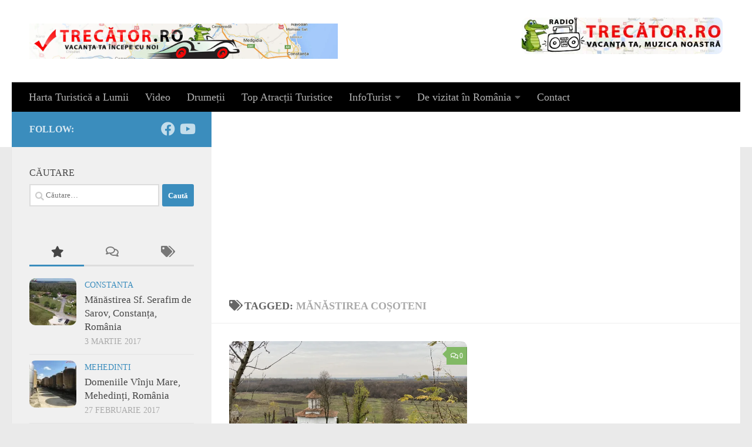

--- FILE ---
content_type: text/html; charset=UTF-8
request_url: https://photos.trecator.ro/tag/manastirea-cosoteni/
body_size: 15925
content:
<!DOCTYPE html>
<html class="no-js" lang="ro-RO">
<head>
  <meta charset="UTF-8">
  <meta name="viewport" content="width=device-width, initial-scale=1.0">
  <link rel="profile" href="https://gmpg.org/xfn/11" />
  <link rel="pingback" href="https://photos.trecator.ro/xmlrpc.php">

  <title>Mănăstirea Coșoteni &#8211; Imagini cu Obiective Turistice</title>
<meta name='robots' content='max-image-preview:large' />
	<style>img:is([sizes="auto" i], [sizes^="auto," i]) { contain-intrinsic-size: 3000px 1500px }</style>
	<script>document.documentElement.className = document.documentElement.className.replace("no-js","js");</script>
<link rel='dns-prefetch' href='//www.googletagmanager.com' />
<link rel='dns-prefetch' href='//stats.wp.com' />
<link rel='dns-prefetch' href='//jetpack.wordpress.com' />
<link rel='dns-prefetch' href='//s0.wp.com' />
<link rel='dns-prefetch' href='//public-api.wordpress.com' />
<link rel='dns-prefetch' href='//0.gravatar.com' />
<link rel='dns-prefetch' href='//1.gravatar.com' />
<link rel='dns-prefetch' href='//2.gravatar.com' />
<link rel='dns-prefetch' href='//pagead2.googlesyndication.com' />
<link rel='preconnect' href='//i0.wp.com' />
<link rel='preconnect' href='//c0.wp.com' />
<link rel="alternate" type="application/rss+xml" title="Imagini cu Obiective Turistice &raquo; Flux" href="https://photos.trecator.ro/feed/" />
<link rel="alternate" type="application/rss+xml" title="Imagini cu Obiective Turistice &raquo; Flux comentarii" href="https://photos.trecator.ro/comments/feed/" />
<link rel="alternate" type="application/rss+xml" title="Imagini cu Obiective Turistice &raquo; Flux etichetă Mănăstirea Coșoteni" href="https://photos.trecator.ro/tag/manastirea-cosoteni/feed/" />
<script>
window._wpemojiSettings = {"baseUrl":"https:\/\/s.w.org\/images\/core\/emoji\/16.0.1\/72x72\/","ext":".png","svgUrl":"https:\/\/s.w.org\/images\/core\/emoji\/16.0.1\/svg\/","svgExt":".svg","source":{"concatemoji":"https:\/\/photos.trecator.ro\/wp-includes\/js\/wp-emoji-release.min.js?ver=6.8.3"}};
/*! This file is auto-generated */
!function(s,n){var o,i,e;function c(e){try{var t={supportTests:e,timestamp:(new Date).valueOf()};sessionStorage.setItem(o,JSON.stringify(t))}catch(e){}}function p(e,t,n){e.clearRect(0,0,e.canvas.width,e.canvas.height),e.fillText(t,0,0);var t=new Uint32Array(e.getImageData(0,0,e.canvas.width,e.canvas.height).data),a=(e.clearRect(0,0,e.canvas.width,e.canvas.height),e.fillText(n,0,0),new Uint32Array(e.getImageData(0,0,e.canvas.width,e.canvas.height).data));return t.every(function(e,t){return e===a[t]})}function u(e,t){e.clearRect(0,0,e.canvas.width,e.canvas.height),e.fillText(t,0,0);for(var n=e.getImageData(16,16,1,1),a=0;a<n.data.length;a++)if(0!==n.data[a])return!1;return!0}function f(e,t,n,a){switch(t){case"flag":return n(e,"\ud83c\udff3\ufe0f\u200d\u26a7\ufe0f","\ud83c\udff3\ufe0f\u200b\u26a7\ufe0f")?!1:!n(e,"\ud83c\udde8\ud83c\uddf6","\ud83c\udde8\u200b\ud83c\uddf6")&&!n(e,"\ud83c\udff4\udb40\udc67\udb40\udc62\udb40\udc65\udb40\udc6e\udb40\udc67\udb40\udc7f","\ud83c\udff4\u200b\udb40\udc67\u200b\udb40\udc62\u200b\udb40\udc65\u200b\udb40\udc6e\u200b\udb40\udc67\u200b\udb40\udc7f");case"emoji":return!a(e,"\ud83e\udedf")}return!1}function g(e,t,n,a){var r="undefined"!=typeof WorkerGlobalScope&&self instanceof WorkerGlobalScope?new OffscreenCanvas(300,150):s.createElement("canvas"),o=r.getContext("2d",{willReadFrequently:!0}),i=(o.textBaseline="top",o.font="600 32px Arial",{});return e.forEach(function(e){i[e]=t(o,e,n,a)}),i}function t(e){var t=s.createElement("script");t.src=e,t.defer=!0,s.head.appendChild(t)}"undefined"!=typeof Promise&&(o="wpEmojiSettingsSupports",i=["flag","emoji"],n.supports={everything:!0,everythingExceptFlag:!0},e=new Promise(function(e){s.addEventListener("DOMContentLoaded",e,{once:!0})}),new Promise(function(t){var n=function(){try{var e=JSON.parse(sessionStorage.getItem(o));if("object"==typeof e&&"number"==typeof e.timestamp&&(new Date).valueOf()<e.timestamp+604800&&"object"==typeof e.supportTests)return e.supportTests}catch(e){}return null}();if(!n){if("undefined"!=typeof Worker&&"undefined"!=typeof OffscreenCanvas&&"undefined"!=typeof URL&&URL.createObjectURL&&"undefined"!=typeof Blob)try{var e="postMessage("+g.toString()+"("+[JSON.stringify(i),f.toString(),p.toString(),u.toString()].join(",")+"));",a=new Blob([e],{type:"text/javascript"}),r=new Worker(URL.createObjectURL(a),{name:"wpTestEmojiSupports"});return void(r.onmessage=function(e){c(n=e.data),r.terminate(),t(n)})}catch(e){}c(n=g(i,f,p,u))}t(n)}).then(function(e){for(var t in e)n.supports[t]=e[t],n.supports.everything=n.supports.everything&&n.supports[t],"flag"!==t&&(n.supports.everythingExceptFlag=n.supports.everythingExceptFlag&&n.supports[t]);n.supports.everythingExceptFlag=n.supports.everythingExceptFlag&&!n.supports.flag,n.DOMReady=!1,n.readyCallback=function(){n.DOMReady=!0}}).then(function(){return e}).then(function(){var e;n.supports.everything||(n.readyCallback(),(e=n.source||{}).concatemoji?t(e.concatemoji):e.wpemoji&&e.twemoji&&(t(e.twemoji),t(e.wpemoji)))}))}((window,document),window._wpemojiSettings);
</script>
<style id='wp-emoji-styles-inline-css'>

	img.wp-smiley, img.emoji {
		display: inline !important;
		border: none !important;
		box-shadow: none !important;
		height: 1em !important;
		width: 1em !important;
		margin: 0 0.07em !important;
		vertical-align: -0.1em !important;
		background: none !important;
		padding: 0 !important;
	}
</style>
<link rel='stylesheet' id='wp-block-library-css' href='https://c0.wp.com/c/6.8.3/wp-includes/css/dist/block-library/style.min.css' media='all' />
<style id='classic-theme-styles-inline-css'>
/*! This file is auto-generated */
.wp-block-button__link{color:#fff;background-color:#32373c;border-radius:9999px;box-shadow:none;text-decoration:none;padding:calc(.667em + 2px) calc(1.333em + 2px);font-size:1.125em}.wp-block-file__button{background:#32373c;color:#fff;text-decoration:none}
</style>
<link rel='stylesheet' id='mediaelement-css' href='https://c0.wp.com/c/6.8.3/wp-includes/js/mediaelement/mediaelementplayer-legacy.min.css' media='all' />
<link rel='stylesheet' id='wp-mediaelement-css' href='https://c0.wp.com/c/6.8.3/wp-includes/js/mediaelement/wp-mediaelement.min.css' media='all' />
<style id='jetpack-sharing-buttons-style-inline-css'>
.jetpack-sharing-buttons__services-list{display:flex;flex-direction:row;flex-wrap:wrap;gap:0;list-style-type:none;margin:5px;padding:0}.jetpack-sharing-buttons__services-list.has-small-icon-size{font-size:12px}.jetpack-sharing-buttons__services-list.has-normal-icon-size{font-size:16px}.jetpack-sharing-buttons__services-list.has-large-icon-size{font-size:24px}.jetpack-sharing-buttons__services-list.has-huge-icon-size{font-size:36px}@media print{.jetpack-sharing-buttons__services-list{display:none!important}}.editor-styles-wrapper .wp-block-jetpack-sharing-buttons{gap:0;padding-inline-start:0}ul.jetpack-sharing-buttons__services-list.has-background{padding:1.25em 2.375em}
</style>
<style id='global-styles-inline-css'>
:root{--wp--preset--aspect-ratio--square: 1;--wp--preset--aspect-ratio--4-3: 4/3;--wp--preset--aspect-ratio--3-4: 3/4;--wp--preset--aspect-ratio--3-2: 3/2;--wp--preset--aspect-ratio--2-3: 2/3;--wp--preset--aspect-ratio--16-9: 16/9;--wp--preset--aspect-ratio--9-16: 9/16;--wp--preset--color--black: #000000;--wp--preset--color--cyan-bluish-gray: #abb8c3;--wp--preset--color--white: #ffffff;--wp--preset--color--pale-pink: #f78da7;--wp--preset--color--vivid-red: #cf2e2e;--wp--preset--color--luminous-vivid-orange: #ff6900;--wp--preset--color--luminous-vivid-amber: #fcb900;--wp--preset--color--light-green-cyan: #7bdcb5;--wp--preset--color--vivid-green-cyan: #00d084;--wp--preset--color--pale-cyan-blue: #8ed1fc;--wp--preset--color--vivid-cyan-blue: #0693e3;--wp--preset--color--vivid-purple: #9b51e0;--wp--preset--gradient--vivid-cyan-blue-to-vivid-purple: linear-gradient(135deg,rgba(6,147,227,1) 0%,rgb(155,81,224) 100%);--wp--preset--gradient--light-green-cyan-to-vivid-green-cyan: linear-gradient(135deg,rgb(122,220,180) 0%,rgb(0,208,130) 100%);--wp--preset--gradient--luminous-vivid-amber-to-luminous-vivid-orange: linear-gradient(135deg,rgba(252,185,0,1) 0%,rgba(255,105,0,1) 100%);--wp--preset--gradient--luminous-vivid-orange-to-vivid-red: linear-gradient(135deg,rgba(255,105,0,1) 0%,rgb(207,46,46) 100%);--wp--preset--gradient--very-light-gray-to-cyan-bluish-gray: linear-gradient(135deg,rgb(238,238,238) 0%,rgb(169,184,195) 100%);--wp--preset--gradient--cool-to-warm-spectrum: linear-gradient(135deg,rgb(74,234,220) 0%,rgb(151,120,209) 20%,rgb(207,42,186) 40%,rgb(238,44,130) 60%,rgb(251,105,98) 80%,rgb(254,248,76) 100%);--wp--preset--gradient--blush-light-purple: linear-gradient(135deg,rgb(255,206,236) 0%,rgb(152,150,240) 100%);--wp--preset--gradient--blush-bordeaux: linear-gradient(135deg,rgb(254,205,165) 0%,rgb(254,45,45) 50%,rgb(107,0,62) 100%);--wp--preset--gradient--luminous-dusk: linear-gradient(135deg,rgb(255,203,112) 0%,rgb(199,81,192) 50%,rgb(65,88,208) 100%);--wp--preset--gradient--pale-ocean: linear-gradient(135deg,rgb(255,245,203) 0%,rgb(182,227,212) 50%,rgb(51,167,181) 100%);--wp--preset--gradient--electric-grass: linear-gradient(135deg,rgb(202,248,128) 0%,rgb(113,206,126) 100%);--wp--preset--gradient--midnight: linear-gradient(135deg,rgb(2,3,129) 0%,rgb(40,116,252) 100%);--wp--preset--font-size--small: 13px;--wp--preset--font-size--medium: 20px;--wp--preset--font-size--large: 36px;--wp--preset--font-size--x-large: 42px;--wp--preset--spacing--20: 0.44rem;--wp--preset--spacing--30: 0.67rem;--wp--preset--spacing--40: 1rem;--wp--preset--spacing--50: 1.5rem;--wp--preset--spacing--60: 2.25rem;--wp--preset--spacing--70: 3.38rem;--wp--preset--spacing--80: 5.06rem;--wp--preset--shadow--natural: 6px 6px 9px rgba(0, 0, 0, 0.2);--wp--preset--shadow--deep: 12px 12px 50px rgba(0, 0, 0, 0.4);--wp--preset--shadow--sharp: 6px 6px 0px rgba(0, 0, 0, 0.2);--wp--preset--shadow--outlined: 6px 6px 0px -3px rgba(255, 255, 255, 1), 6px 6px rgba(0, 0, 0, 1);--wp--preset--shadow--crisp: 6px 6px 0px rgba(0, 0, 0, 1);}:where(.is-layout-flex){gap: 0.5em;}:where(.is-layout-grid){gap: 0.5em;}body .is-layout-flex{display: flex;}.is-layout-flex{flex-wrap: wrap;align-items: center;}.is-layout-flex > :is(*, div){margin: 0;}body .is-layout-grid{display: grid;}.is-layout-grid > :is(*, div){margin: 0;}:where(.wp-block-columns.is-layout-flex){gap: 2em;}:where(.wp-block-columns.is-layout-grid){gap: 2em;}:where(.wp-block-post-template.is-layout-flex){gap: 1.25em;}:where(.wp-block-post-template.is-layout-grid){gap: 1.25em;}.has-black-color{color: var(--wp--preset--color--black) !important;}.has-cyan-bluish-gray-color{color: var(--wp--preset--color--cyan-bluish-gray) !important;}.has-white-color{color: var(--wp--preset--color--white) !important;}.has-pale-pink-color{color: var(--wp--preset--color--pale-pink) !important;}.has-vivid-red-color{color: var(--wp--preset--color--vivid-red) !important;}.has-luminous-vivid-orange-color{color: var(--wp--preset--color--luminous-vivid-orange) !important;}.has-luminous-vivid-amber-color{color: var(--wp--preset--color--luminous-vivid-amber) !important;}.has-light-green-cyan-color{color: var(--wp--preset--color--light-green-cyan) !important;}.has-vivid-green-cyan-color{color: var(--wp--preset--color--vivid-green-cyan) !important;}.has-pale-cyan-blue-color{color: var(--wp--preset--color--pale-cyan-blue) !important;}.has-vivid-cyan-blue-color{color: var(--wp--preset--color--vivid-cyan-blue) !important;}.has-vivid-purple-color{color: var(--wp--preset--color--vivid-purple) !important;}.has-black-background-color{background-color: var(--wp--preset--color--black) !important;}.has-cyan-bluish-gray-background-color{background-color: var(--wp--preset--color--cyan-bluish-gray) !important;}.has-white-background-color{background-color: var(--wp--preset--color--white) !important;}.has-pale-pink-background-color{background-color: var(--wp--preset--color--pale-pink) !important;}.has-vivid-red-background-color{background-color: var(--wp--preset--color--vivid-red) !important;}.has-luminous-vivid-orange-background-color{background-color: var(--wp--preset--color--luminous-vivid-orange) !important;}.has-luminous-vivid-amber-background-color{background-color: var(--wp--preset--color--luminous-vivid-amber) !important;}.has-light-green-cyan-background-color{background-color: var(--wp--preset--color--light-green-cyan) !important;}.has-vivid-green-cyan-background-color{background-color: var(--wp--preset--color--vivid-green-cyan) !important;}.has-pale-cyan-blue-background-color{background-color: var(--wp--preset--color--pale-cyan-blue) !important;}.has-vivid-cyan-blue-background-color{background-color: var(--wp--preset--color--vivid-cyan-blue) !important;}.has-vivid-purple-background-color{background-color: var(--wp--preset--color--vivid-purple) !important;}.has-black-border-color{border-color: var(--wp--preset--color--black) !important;}.has-cyan-bluish-gray-border-color{border-color: var(--wp--preset--color--cyan-bluish-gray) !important;}.has-white-border-color{border-color: var(--wp--preset--color--white) !important;}.has-pale-pink-border-color{border-color: var(--wp--preset--color--pale-pink) !important;}.has-vivid-red-border-color{border-color: var(--wp--preset--color--vivid-red) !important;}.has-luminous-vivid-orange-border-color{border-color: var(--wp--preset--color--luminous-vivid-orange) !important;}.has-luminous-vivid-amber-border-color{border-color: var(--wp--preset--color--luminous-vivid-amber) !important;}.has-light-green-cyan-border-color{border-color: var(--wp--preset--color--light-green-cyan) !important;}.has-vivid-green-cyan-border-color{border-color: var(--wp--preset--color--vivid-green-cyan) !important;}.has-pale-cyan-blue-border-color{border-color: var(--wp--preset--color--pale-cyan-blue) !important;}.has-vivid-cyan-blue-border-color{border-color: var(--wp--preset--color--vivid-cyan-blue) !important;}.has-vivid-purple-border-color{border-color: var(--wp--preset--color--vivid-purple) !important;}.has-vivid-cyan-blue-to-vivid-purple-gradient-background{background: var(--wp--preset--gradient--vivid-cyan-blue-to-vivid-purple) !important;}.has-light-green-cyan-to-vivid-green-cyan-gradient-background{background: var(--wp--preset--gradient--light-green-cyan-to-vivid-green-cyan) !important;}.has-luminous-vivid-amber-to-luminous-vivid-orange-gradient-background{background: var(--wp--preset--gradient--luminous-vivid-amber-to-luminous-vivid-orange) !important;}.has-luminous-vivid-orange-to-vivid-red-gradient-background{background: var(--wp--preset--gradient--luminous-vivid-orange-to-vivid-red) !important;}.has-very-light-gray-to-cyan-bluish-gray-gradient-background{background: var(--wp--preset--gradient--very-light-gray-to-cyan-bluish-gray) !important;}.has-cool-to-warm-spectrum-gradient-background{background: var(--wp--preset--gradient--cool-to-warm-spectrum) !important;}.has-blush-light-purple-gradient-background{background: var(--wp--preset--gradient--blush-light-purple) !important;}.has-blush-bordeaux-gradient-background{background: var(--wp--preset--gradient--blush-bordeaux) !important;}.has-luminous-dusk-gradient-background{background: var(--wp--preset--gradient--luminous-dusk) !important;}.has-pale-ocean-gradient-background{background: var(--wp--preset--gradient--pale-ocean) !important;}.has-electric-grass-gradient-background{background: var(--wp--preset--gradient--electric-grass) !important;}.has-midnight-gradient-background{background: var(--wp--preset--gradient--midnight) !important;}.has-small-font-size{font-size: var(--wp--preset--font-size--small) !important;}.has-medium-font-size{font-size: var(--wp--preset--font-size--medium) !important;}.has-large-font-size{font-size: var(--wp--preset--font-size--large) !important;}.has-x-large-font-size{font-size: var(--wp--preset--font-size--x-large) !important;}
:where(.wp-block-post-template.is-layout-flex){gap: 1.25em;}:where(.wp-block-post-template.is-layout-grid){gap: 1.25em;}
:where(.wp-block-columns.is-layout-flex){gap: 2em;}:where(.wp-block-columns.is-layout-grid){gap: 2em;}
:root :where(.wp-block-pullquote){font-size: 1.5em;line-height: 1.6;}
</style>
<link rel='stylesheet' id='wpsso-frontend-css' href='https://photos.trecator.ro/wp-content/plugins/SEO%20worpress/assets/css/frontend.css?ver=1.0.0' media='all' />
<link rel='stylesheet' id='hueman-main-style-css' href='https://photos.trecator.ro/wp-content/themes/hueman/assets/front/css/main.min.css?ver=3.7.27' media='all' />
<style id='hueman-main-style-inline-css'>
body { font-family:Georgia, serif;font-size:1.13rem }@media only screen and (min-width: 720px) {
        .nav > li { font-size:1.13rem; }
      }::selection { background-color: #3b8dbd; }
::-moz-selection { background-color: #3b8dbd; }a,a>span.hu-external::after,.themeform label .required,#flexslider-featured .flex-direction-nav .flex-next:hover,#flexslider-featured .flex-direction-nav .flex-prev:hover,.post-hover:hover .post-title a,.post-title a:hover,.sidebar.s1 .post-nav li a:hover i,.content .post-nav li a:hover i,.post-related a:hover,.sidebar.s1 .widget_rss ul li a,#footer .widget_rss ul li a,.sidebar.s1 .widget_calendar a,#footer .widget_calendar a,.sidebar.s1 .alx-tab .tab-item-category a,.sidebar.s1 .alx-posts .post-item-category a,.sidebar.s1 .alx-tab li:hover .tab-item-title a,.sidebar.s1 .alx-tab li:hover .tab-item-comment a,.sidebar.s1 .alx-posts li:hover .post-item-title a,#footer .alx-tab .tab-item-category a,#footer .alx-posts .post-item-category a,#footer .alx-tab li:hover .tab-item-title a,#footer .alx-tab li:hover .tab-item-comment a,#footer .alx-posts li:hover .post-item-title a,.comment-tabs li.active a,.comment-awaiting-moderation,.child-menu a:hover,.child-menu .current_page_item > a,.wp-pagenavi a{ color: #3b8dbd; }input[type="submit"],.themeform button[type="submit"],.sidebar.s1 .sidebar-top,.sidebar.s1 .sidebar-toggle,#flexslider-featured .flex-control-nav li a.flex-active,.post-tags a:hover,.sidebar.s1 .widget_calendar caption,#footer .widget_calendar caption,.author-bio .bio-avatar:after,.commentlist li.bypostauthor > .comment-body:after,.commentlist li.comment-author-admin > .comment-body:after{ background-color: #3b8dbd; }.post-format .format-container { border-color: #3b8dbd; }.sidebar.s1 .alx-tabs-nav li.active a,#footer .alx-tabs-nav li.active a,.comment-tabs li.active a,.wp-pagenavi a:hover,.wp-pagenavi a:active,.wp-pagenavi span.current{ border-bottom-color: #3b8dbd!important; }.sidebar.s2 .post-nav li a:hover i,
.sidebar.s2 .widget_rss ul li a,
.sidebar.s2 .widget_calendar a,
.sidebar.s2 .alx-tab .tab-item-category a,
.sidebar.s2 .alx-posts .post-item-category a,
.sidebar.s2 .alx-tab li:hover .tab-item-title a,
.sidebar.s2 .alx-tab li:hover .tab-item-comment a,
.sidebar.s2 .alx-posts li:hover .post-item-title a { color: #82b965; }
.sidebar.s2 .sidebar-top,.sidebar.s2 .sidebar-toggle,.post-comments,.jp-play-bar,.jp-volume-bar-value,.sidebar.s2 .widget_calendar caption{ background-color: #82b965; }.sidebar.s2 .alx-tabs-nav li.active a { border-bottom-color: #82b965; }
.post-comments::before { border-right-color: #82b965; }
      .search-expand,
              #nav-topbar.nav-container { background-color: #26272b}@media only screen and (min-width: 720px) {
                #nav-topbar .nav ul { background-color: #26272b; }
              }.is-scrolled #header .nav-container.desktop-sticky,
              .is-scrolled #header .search-expand { background-color: #26272b; background-color: rgba(38,39,43,0.90) }.is-scrolled .topbar-transparent #nav-topbar.desktop-sticky .nav ul { background-color: #26272b; background-color: rgba(38,39,43,0.95) }#header { background-color: #ffffff; }
@media only screen and (min-width: 720px) {
  #nav-header .nav ul { background-color: #ffffff; }
}
        #header #nav-mobile { background-color: #000000; }.is-scrolled #header #nav-mobile { background-color: #000000; background-color: rgba(0,0,0,0.90) }#nav-header.nav-container, #main-header-search .search-expand { background-color: #000000; }
@media only screen and (min-width: 720px) {
  #nav-header .nav ul { background-color: #000000; }
}
        img { -webkit-border-radius: 10px; border-radius: 10px; }body { background-color: #eaeaea; }
</style>
<link rel='stylesheet' id='hueman-font-awesome-css' href='https://photos.trecator.ro/wp-content/themes/hueman/assets/front/css/font-awesome.min.css?ver=3.7.27' media='all' />
<script src="https://c0.wp.com/c/6.8.3/wp-includes/js/jquery/jquery.min.js" id="jquery-core-js"></script>
<script src="https://c0.wp.com/c/6.8.3/wp-includes/js/jquery/jquery-migrate.min.js" id="jquery-migrate-js"></script>

<!-- Google tag (gtag.js) snippet added by Site Kit -->
<!-- Google Analytics snippet added by Site Kit -->
<script src="https://www.googletagmanager.com/gtag/js?id=GT-NNZWTJ8" id="google_gtagjs-js" async></script>
<script id="google_gtagjs-js-after">
window.dataLayer = window.dataLayer || [];function gtag(){dataLayer.push(arguments);}
gtag("set","linker",{"domains":["photos.trecator.ro"]});
gtag("js", new Date());
gtag("set", "developer_id.dZTNiMT", true);
gtag("config", "GT-NNZWTJ8");
</script>
<link rel="https://api.w.org/" href="https://photos.trecator.ro/wp-json/" /><link rel="alternate" title="JSON" type="application/json" href="https://photos.trecator.ro/wp-json/wp/v2/tags/5752" /><link rel="EditURI" type="application/rsd+xml" title="RSD" href="https://photos.trecator.ro/xmlrpc.php?rsd" />
<meta name="generator" content="WordPress 6.8.3" />
<meta name="generator" content="Site Kit by Google 1.166.0" />	<style>img#wpstats{display:none}</style>
		<title>Mănăstirea Coșoteni - Imagini cu Obiective Turistice</title>
<meta name="description" content="Aici găsești o colecție impresionantă de fotografii din diverse colțuri ale României și din lume, surprinse în drumeții, city break-uri sau vacanțe de neuitat." />
<link rel="canonical" href="https://photos.trecator.ro/tag/manastirea-cosoteni/" />
<meta name="robots" content="index,follow" />
<meta property="og:title" content="Mănăstirea Coșoteni - Imagini cu Obiective Turistice" />
<meta property="og:description" content="Aici găsești o colecție impresionantă de fotografii din diverse colțuri ale României și din lume, surprinse în drumeții, city break-uri sau vacanțe de neuitat." />
<meta property="og:type" content="website" />
<meta property="og:url" content="https://photos.trecator.ro/tag/manastirea-cosoteni/" />
<meta property="og:image" content="https://photos.trecator.ro/wp-content/uploads/2025/04/trecator-wallpapers.jpg" />
<meta property="og:image:width" content="960" />
<meta property="og:image:height" content="678" />
<meta property="og:site_name" content="Imagini cu Obiective Turistice" />
<meta name="twitter:card" content="summary_large_image" />
<meta name="twitter:title" content="Mănăstirea Coșoteni - Imagini cu Obiective Turistice" />
<meta name="twitter:description" content="Aici găsești o colecție impresionantă de fotografii din diverse colțuri ale României și din lume, surprinse în drumeții, city break-uri sau vacanțe de neuitat." />
<meta name="twitter:image" content="https://photos.trecator.ro/wp-content/uploads/2025/04/trecator-wallpapers.jpg" />
    <link rel="preload" as="font" type="font/woff2" href="https://photos.trecator.ro/wp-content/themes/hueman/assets/front/webfonts/fa-brands-400.woff2?v=5.15.2" crossorigin="anonymous"/>
    <link rel="preload" as="font" type="font/woff2" href="https://photos.trecator.ro/wp-content/themes/hueman/assets/front/webfonts/fa-regular-400.woff2?v=5.15.2" crossorigin="anonymous"/>
    <link rel="preload" as="font" type="font/woff2" href="https://photos.trecator.ro/wp-content/themes/hueman/assets/front/webfonts/fa-solid-900.woff2?v=5.15.2" crossorigin="anonymous"/>
  <!--[if lt IE 9]>
<script src="https://photos.trecator.ro/wp-content/themes/hueman/assets/front/js/ie/html5shiv-printshiv.min.js"></script>
<script src="https://photos.trecator.ro/wp-content/themes/hueman/assets/front/js/ie/selectivizr.js"></script>
<![endif]-->
<meta name="google-site-verification" content="-PdDXvsAoxt3awChRh8HI7WMGd3qpw5g-Zpo87kyCqo">
<!-- Google AdSense meta tags added by Site Kit -->
<meta name="google-adsense-platform-account" content="ca-host-pub-2644536267352236">
<meta name="google-adsense-platform-domain" content="sitekit.withgoogle.com">
<!-- End Google AdSense meta tags added by Site Kit -->

<!-- Google AdSense snippet added by Site Kit -->
<script async src="https://pagead2.googlesyndication.com/pagead/js/adsbygoogle.js?client=ca-pub-2919969912971564&amp;host=ca-host-pub-2644536267352236" crossorigin="anonymous"></script>

<!-- End Google AdSense snippet added by Site Kit -->

<!-- Jetpack Open Graph Tags -->
<meta property="og:type" content="website" />
<meta property="og:title" content="Mănăstirea Coșoteni &#8211; Imagini cu Obiective Turistice" />
<meta property="og:url" content="https://photos.trecator.ro/tag/manastirea-cosoteni/" />
<meta property="og:site_name" content="Imagini cu Obiective Turistice" />
<meta property="og:image" content="https://s0.wp.com/i/blank.jpg" />
<meta property="og:image:width" content="200" />
<meta property="og:image:height" content="200" />
<meta property="og:image:alt" content="" />
<meta property="og:locale" content="ro_RO" />

<!-- End Jetpack Open Graph Tags -->
</head>

<body class="archive tag tag-manastirea-cosoteni tag-5752 wp-custom-logo wp-embed-responsive wp-theme-hueman col-2cr full-width mobile-sidebar-hide header-desktop-sticky header-mobile-sticky hueman-3-7-27 chrome">
<div id="wrapper">
  <a class="screen-reader-text skip-link" href="#content">Skip to content</a>
  
  <header id="header" class="specific-mobile-menu-on one-mobile-menu mobile_menu header-ads-desktop  topbar-transparent no-header-img">
        <nav class="nav-container group mobile-menu mobile-sticky " id="nav-mobile" data-menu-id="header-1">
  <div class="mobile-title-logo-in-header"><p class="site-title">                  <a class="custom-logo-link" href="https://photos.trecator.ro/" rel="home" title="Imagini cu Obiective Turistice | Home page"><img src="https://i0.wp.com/photos.trecator.ro/wp-content/uploads/2017/02/trecator.jpg?fit=1400%2C160&#038;ssl=1" alt="Imagini cu Obiective Turistice" width="1400" height="160"/></a>                </p></div>
        
                    <!-- <div class="ham__navbar-toggler collapsed" aria-expanded="false">
          <div class="ham__navbar-span-wrapper">
            <span class="ham-toggler-menu__span"></span>
          </div>
        </div> -->
        <button class="ham__navbar-toggler-two collapsed" title="Menu" aria-expanded="false">
          <span class="ham__navbar-span-wrapper">
            <span class="line line-1"></span>
            <span class="line line-2"></span>
            <span class="line line-3"></span>
          </span>
        </button>
            
      <div class="nav-text"></div>
      <div class="nav-wrap container">
                  <ul class="nav container-inner group mobile-search">
                            <li>
                  <form role="search" method="get" class="search-form" action="https://photos.trecator.ro/">
				<label>
					<span class="screen-reader-text">Caută după:</span>
					<input type="search" class="search-field" placeholder="Căutare&hellip;" value="" name="s" />
				</label>
				<input type="submit" class="search-submit" value="Caută" />
			</form>                </li>
                      </ul>
                <ul id="menu-mobil" class="nav container-inner group"><li id="menu-item-34280" class="menu-item menu-item-type-custom menu-item-object-custom menu-item-34280"><a href="https://harta.trecator.ro/">Harta Turistică a Lumii</a></li>
<li id="menu-item-34281" class="menu-item menu-item-type-custom menu-item-object-custom menu-item-34281"><a href="https://www.trecator.ro/category/obiective-turistice-romania/">Obiective Turistice Romania</a></li>
<li id="menu-item-70394" class="menu-item menu-item-type-custom menu-item-object-custom menu-item-70394"><a href="https://video.trecator.ro/">Video</a></li>
<li id="menu-item-143886" class="menu-item menu-item-type-custom menu-item-object-custom menu-item-143886"><a href="https://radio.trecator.ro/">Radio Trecător România</a></li>
<li id="menu-item-34283" class="menu-item menu-item-type-custom menu-item-object-custom menu-item-34283"><a href="https://www.trecator.ro/contact/">Contact</a></li>
</ul>      </div>
</nav><!--/#nav-topbar-->  
  
  <div class="container group">
        <div class="container-inner">

                    <div class="group hu-pad central-header-zone">
                  <div class="logo-tagline-group">
                      <p class="site-title">                  <a class="custom-logo-link" href="https://photos.trecator.ro/" rel="home" title="Imagini cu Obiective Turistice | Home page"><img src="https://i0.wp.com/photos.trecator.ro/wp-content/uploads/2017/02/trecator.jpg?fit=1400%2C160&#038;ssl=1" alt="Imagini cu Obiective Turistice" width="1400" height="160"/></a>                </p>                                        </div>

                                        <div id="header-widgets">
                          <div id="text-9" class="widget widget_text">			<div class="textwidget"><a href="https://radio.trecator.ro/" target="_blank" rel="noopener"><img data-recalc-dims="1" class="aligncenter wp-image-23562" src="https://i0.wp.com/www.trecator.ro/wp-content/uploads/2022/05/radio-trecator-RO-1024x167.jpg?resize=342%2C62&#038;ssl=1" alt="" width="342" height="62" /></a>

</div>
		</div>                      </div><!--/#header-ads-->
                                </div>
      
                <nav class="nav-container group desktop-menu " id="nav-header" data-menu-id="header-2">
    <div class="nav-text"><!-- put your mobile menu text here --></div>

  <div class="nav-wrap container">
        <ul id="menu-meniul-de-sus" class="nav container-inner group"><li id="menu-item-34200" class="menu-item menu-item-type-custom menu-item-object-custom menu-item-34200"><a href="https://harta.trecator.ro/">Harta Turistică a Lumii</a></li>
<li id="menu-item-70395" class="menu-item menu-item-type-custom menu-item-object-custom menu-item-70395"><a href="https://video.trecator.ro/">Video</a></li>
<li id="menu-item-34231" class="menu-item menu-item-type-custom menu-item-object-custom menu-item-34231"><a href="https://www.trecator.ro/category/infoturist/drumetii/">Drumeții</a></li>
<li id="menu-item-34232" class="menu-item menu-item-type-custom menu-item-object-custom menu-item-34232"><a href="https://www.trecator.ro/category/infoturist/top-atractii-turistice/">Top Atracții Turistice</a></li>
<li id="menu-item-34203" class="menu-item menu-item-type-custom menu-item-object-custom menu-item-has-children menu-item-34203"><a href="https://www.trecator.ro/category/infoturist/">InfoTurist</a>
<ul class="sub-menu">
	<li id="menu-item-34228" class="menu-item menu-item-type-custom menu-item-object-custom menu-item-34228"><a href="https://www.trecator.ro/category/infoturist/autostrazi/">Autostrăzi</a></li>
	<li id="menu-item-34229" class="menu-item menu-item-type-custom menu-item-object-custom menu-item-34229"><a href="https://www.trecator.ro/category/infoturist/destinatii-de-iarna/">Destinații de iarnă</a></li>
	<li id="menu-item-34230" class="menu-item menu-item-type-custom menu-item-object-custom menu-item-34230"><a href="https://www.trecator.ro/category/infoturist/destinatii-de-vara/">Destinații de vară</a></li>
	<li id="menu-item-34204" class="menu-item menu-item-type-custom menu-item-object-custom menu-item-has-children menu-item-34204"><a href="https://www.trecator.ro/category/destinatii-exotice/">Destinații Exotice</a>
	<ul class="sub-menu">
		<li id="menu-item-34234" class="menu-item menu-item-type-custom menu-item-object-custom menu-item-34234"><a href="https://www.trecator.ro/category/destinatii-exotice/america-latina/">America Latină</a></li>
		<li id="menu-item-34235" class="menu-item menu-item-type-custom menu-item-object-custom menu-item-has-children menu-item-34235"><a href="https://www.trecator.ro/category/destinatii-exotice/asia/">Asia</a>
		<ul class="sub-menu">
			<li id="menu-item-34237" class="menu-item menu-item-type-custom menu-item-object-custom menu-item-34237"><a href="https://www.trecator.ro/category/destinatii-exotice/asia/thailanda/">Thailanda</a></li>
		</ul>
</li>
		<li id="menu-item-34236" class="menu-item menu-item-type-custom menu-item-object-custom menu-item-34236"><a href="https://www.trecator.ro/category/destinatii-exotice/brazilia/">Brazilia</a></li>
	</ul>
</li>
	<li id="menu-item-34201" class="menu-item menu-item-type-custom menu-item-object-custom menu-item-has-children menu-item-34201"><a href="https://www.trecator.ro/category/europa/romania/">Regiuni România</a>
	<ul class="sub-menu">
		<li id="menu-item-34205" class="menu-item menu-item-type-custom menu-item-object-custom menu-item-has-children menu-item-34205"><a href="https://www.trecator.ro/category/europa/romania/banat/">Banat</a>
		<ul class="sub-menu">
			<li id="menu-item-34238" class="menu-item menu-item-type-custom menu-item-object-custom menu-item-34238"><a href="https://www.trecator.ro/category/europa/romania/banat/judetul-caras-severin/">Caras-Severin</a></li>
			<li id="menu-item-34239" class="menu-item menu-item-type-custom menu-item-object-custom menu-item-34239"><a href="https://www.trecator.ro/category/europa/romania/banat/judetul-timis/">Timis</a></li>
		</ul>
</li>
		<li id="menu-item-34206" class="menu-item menu-item-type-custom menu-item-object-custom menu-item-has-children menu-item-34206"><a href="https://www.trecator.ro/category/europa/romania/bucovina/">Bucovina</a>
		<ul class="sub-menu">
			<li id="menu-item-34240" class="menu-item menu-item-type-custom menu-item-object-custom menu-item-34240"><a href="https://www.trecator.ro/category/europa/romania/bucovina/judetul-botosani/">Botoșani</a></li>
			<li id="menu-item-34241" class="menu-item menu-item-type-custom menu-item-object-custom menu-item-34241"><a href="https://www.trecator.ro/category/europa/romania/bucovina/judetul-suceava/">Suceava</a></li>
		</ul>
</li>
		<li id="menu-item-34207" class="menu-item menu-item-type-custom menu-item-object-custom menu-item-has-children menu-item-34207"><a href="https://www.trecator.ro/category/europa/romania/crisana/">Crisana</a>
		<ul class="sub-menu">
			<li id="menu-item-34242" class="menu-item menu-item-type-custom menu-item-object-custom menu-item-34242"><a href="https://www.trecator.ro/category/europa/romania/crisana/judetul-arad/">Arad</a></li>
			<li id="menu-item-34243" class="menu-item menu-item-type-custom menu-item-object-custom menu-item-34243"><a href="https://www.trecator.ro/category/europa/romania/crisana/judetul-bihor/">Bihor</a></li>
		</ul>
</li>
		<li id="menu-item-34208" class="menu-item menu-item-type-custom menu-item-object-custom menu-item-has-children menu-item-34208"><a href="https://www.trecator.ro/category/europa/romania/dobrogea/">Dobrogea</a>
		<ul class="sub-menu">
			<li id="menu-item-34244" class="menu-item menu-item-type-custom menu-item-object-custom menu-item-34244"><a href="https://www.trecator.ro/category/europa/romania/dobrogea/judetul-constanta/">Constanța</a></li>
			<li id="menu-item-34245" class="menu-item menu-item-type-custom menu-item-object-custom menu-item-34245"><a href="https://www.trecator.ro/category/europa/romania/dobrogea/judetul-tulcea/">Tulcea</a></li>
		</ul>
</li>
		<li id="menu-item-34209" class="menu-item menu-item-type-custom menu-item-object-custom menu-item-has-children menu-item-34209"><a href="https://www.trecator.ro/category/europa/romania/maramures/">Maramures</a>
		<ul class="sub-menu">
			<li id="menu-item-34246" class="menu-item menu-item-type-custom menu-item-object-custom menu-item-34246"><a href="https://www.trecator.ro/category/europa/romania/maramures/">Maramureș</a></li>
			<li id="menu-item-34247" class="menu-item menu-item-type-custom menu-item-object-custom menu-item-34247"><a href="https://www.trecator.ro/category/europa/romania/maramures/judetul-satu-mare/">Satu-Mare</a></li>
		</ul>
</li>
		<li id="menu-item-34210" class="menu-item menu-item-type-custom menu-item-object-custom menu-item-has-children menu-item-34210"><a href="https://www.trecator.ro/category/europa/romania/moldova/">Moldova</a>
		<ul class="sub-menu">
			<li id="menu-item-34248" class="menu-item menu-item-type-custom menu-item-object-custom menu-item-34248"><a href="https://www.trecator.ro/category/europa/romania/moldova/judetul-bacau/">Bacău</a></li>
			<li id="menu-item-34249" class="menu-item menu-item-type-custom menu-item-object-custom menu-item-34249"><a href="https://www.trecator.ro/category/europa/romania/moldova/judetul-galati/">Galați</a></li>
			<li id="menu-item-34250" class="menu-item menu-item-type-custom menu-item-object-custom menu-item-34250"><a href="https://www.trecator.ro/category/europa/romania/moldova/judetul-iasi/">Iași</a></li>
			<li id="menu-item-34251" class="menu-item menu-item-type-custom menu-item-object-custom menu-item-34251"><a href="https://www.trecator.ro/category/europa/romania/moldova/judetul-neamt/">Neamț</a></li>
			<li id="menu-item-34252" class="menu-item menu-item-type-custom menu-item-object-custom menu-item-34252"><a href="https://www.trecator.ro/category/europa/romania/moldova/judetul-vaslui/">Vaslui</a></li>
			<li id="menu-item-34253" class="menu-item menu-item-type-custom menu-item-object-custom menu-item-34253"><a href="https://www.trecator.ro/category/europa/romania/moldova/judetul-vrancea/">Vrancea</a></li>
		</ul>
</li>
		<li id="menu-item-34211" class="menu-item menu-item-type-custom menu-item-object-custom menu-item-has-children menu-item-34211"><a href="https://www.trecator.ro/category/europa/romania/muntenia/">Muntenia</a>
		<ul class="sub-menu">
			<li id="menu-item-34254" class="menu-item menu-item-type-custom menu-item-object-custom menu-item-34254"><a href="https://www.trecator.ro/category/europa/romania/muntenia/judetul-arges/">Arges</a></li>
			<li id="menu-item-34255" class="menu-item menu-item-type-custom menu-item-object-custom menu-item-34255"><a href="https://www.trecator.ro/category/europa/romania/muntenia/judetul-braila/">Braila</a></li>
			<li id="menu-item-34256" class="menu-item menu-item-type-custom menu-item-object-custom menu-item-34256"><a href="https://www.trecator.ro/category/europa/romania/muntenia/judetul-buzau/">Buzau</a></li>
			<li id="menu-item-34257" class="menu-item menu-item-type-custom menu-item-object-custom menu-item-34257"><a href="https://www.trecator.ro/category/europa/romania/muntenia/judetul-calarasi/">Calarasi</a></li>
			<li id="menu-item-34258" class="menu-item menu-item-type-custom menu-item-object-custom menu-item-34258"><a href="https://www.trecator.ro/category/europa/romania/muntenia/judetul-dambovita/">Dambovita</a></li>
			<li id="menu-item-34259" class="menu-item menu-item-type-custom menu-item-object-custom menu-item-34259"><a href="https://www.trecator.ro/category/europa/romania/muntenia/judetul-giurgiu/">Giurgiu</a></li>
			<li id="menu-item-34260" class="menu-item menu-item-type-custom menu-item-object-custom menu-item-34260"><a href="https://www.trecator.ro/category/europa/romania/muntenia/judetul-ialomita/">Ialomita</a></li>
			<li id="menu-item-34261" class="menu-item menu-item-type-custom menu-item-object-custom menu-item-34261"><a href="https://www.trecator.ro/category/europa/romania/muntenia/judetul-ilfov/">Ilfov</a></li>
			<li id="menu-item-34262" class="menu-item menu-item-type-custom menu-item-object-custom menu-item-34262"><a href="https://www.trecator.ro/category/europa/romania/muntenia/judetul-prahova/">Prahova</a></li>
			<li id="menu-item-34263" class="menu-item menu-item-type-custom menu-item-object-custom menu-item-34263"><a href="https://www.trecator.ro/category/europa/romania/muntenia/judetul-teleorman/">Teleorman</a></li>
		</ul>
</li>
		<li id="menu-item-34212" class="menu-item menu-item-type-custom menu-item-object-custom menu-item-has-children menu-item-34212"><a href="https://www.trecator.ro/category/europa/romania/oltenia/">Oltenia</a>
		<ul class="sub-menu">
			<li id="menu-item-34264" class="menu-item menu-item-type-custom menu-item-object-custom menu-item-34264"><a href="https://www.trecator.ro/category/europa/romania/oltenia/judetul-dolj/">Dolj</a></li>
			<li id="menu-item-34265" class="menu-item menu-item-type-custom menu-item-object-custom menu-item-34265"><a href="https://www.trecator.ro/category/europa/romania/oltenia/judetul-gorj/">Gorj</a></li>
			<li id="menu-item-34266" class="menu-item menu-item-type-custom menu-item-object-custom menu-item-34266"><a href="https://www.trecator.ro/category/europa/romania/oltenia/judetul-mehedinti/">Mehedinti</a></li>
			<li id="menu-item-34267" class="menu-item menu-item-type-custom menu-item-object-custom menu-item-34267"><a href="https://www.trecator.ro/category/europa/romania/oltenia/judetul-olt/">Olt</a></li>
			<li id="menu-item-34268" class="menu-item menu-item-type-custom menu-item-object-custom menu-item-34268"><a href="https://www.trecator.ro/category/europa/romania/oltenia/judetul-valcea/">Valcea</a></li>
		</ul>
</li>
		<li id="menu-item-34213" class="menu-item menu-item-type-custom menu-item-object-custom menu-item-has-children menu-item-34213"><a href="https://www.trecator.ro/category/europa/romania/transilvania/">Transilvania</a>
		<ul class="sub-menu">
			<li id="menu-item-34269" class="menu-item menu-item-type-custom menu-item-object-custom menu-item-34269"><a href="https://www.trecator.ro/category/europa/romania/transilvania/judetul-alba/">Alba</a></li>
			<li id="menu-item-34270" class="menu-item menu-item-type-custom menu-item-object-custom menu-item-34270"><a href="https://www.trecator.ro/category/europa/romania/transilvania/judetul-bistrita-nasaud/">Bistrita-Nasaud</a></li>
			<li id="menu-item-34271" class="menu-item menu-item-type-custom menu-item-object-custom menu-item-34271"><a href="https://www.trecator.ro/category/europa/romania/transilvania/judetul-brasov/">Brasov</a></li>
			<li id="menu-item-34272" class="menu-item menu-item-type-custom menu-item-object-custom menu-item-34272"><a href="https://www.trecator.ro/category/europa/romania/transilvania/judetul-cluj/">Cluj</a></li>
			<li id="menu-item-34273" class="menu-item menu-item-type-custom menu-item-object-custom menu-item-34273"><a href="https://www.trecator.ro/category/europa/romania/transilvania/judetul-covasna/">Covasna</a></li>
			<li id="menu-item-34274" class="menu-item menu-item-type-custom menu-item-object-custom menu-item-34274"><a href="https://www.trecator.ro/category/europa/romania/transilvania/judetul-harghita/">Harghita</a></li>
			<li id="menu-item-34275" class="menu-item menu-item-type-custom menu-item-object-custom menu-item-34275"><a href="https://www.trecator.ro/category/europa/romania/transilvania/judetul-hunedoara/">Hunedoara</a></li>
			<li id="menu-item-34276" class="menu-item menu-item-type-custom menu-item-object-custom menu-item-34276"><a href="https://www.trecator.ro/category/europa/romania/transilvania/judetul-mures/">Mures</a></li>
			<li id="menu-item-34277" class="menu-item menu-item-type-custom menu-item-object-custom menu-item-34277"><a href="https://www.trecator.ro/category/europa/romania/transilvania/judetul-salaj/">Salaj</a></li>
			<li id="menu-item-34278" class="menu-item menu-item-type-custom menu-item-object-custom menu-item-34278"><a href="https://www.trecator.ro/category/europa/romania/transilvania/judetul-sibiu/">Sibiu</a></li>
		</ul>
</li>
	</ul>
</li>
</ul>
</li>
<li id="menu-item-34202" class="menu-item menu-item-type-custom menu-item-object-custom menu-item-has-children menu-item-34202"><a href="https://www.trecator.ro/category/obiective-turistice-romania/">De vizitat în România</a>
<ul class="sub-menu">
	<li id="menu-item-34214" class="menu-item menu-item-type-custom menu-item-object-custom menu-item-34214"><a href="https://www.trecator.ro/category/obiective-turistice-romania/biserici-sinagoci-moscheele/">Biserici, Sinagoci, Moscheele</a></li>
	<li id="menu-item-34215" class="menu-item menu-item-type-custom menu-item-object-custom menu-item-34215"><a href="https://www.trecator.ro/category/obiective-turistice-romania/cascade/">Cascade</a></li>
	<li id="menu-item-34216" class="menu-item menu-item-type-custom menu-item-object-custom menu-item-34216"><a href="https://www.trecator.ro/category/obiective-turistice-romania/castele-cetati-biserici-fortificate/">Castele și Cetăți</a></li>
	<li id="menu-item-34217" class="menu-item menu-item-type-custom menu-item-object-custom menu-item-34217"><a href="https://www.trecator.ro/category/obiective-turistice-romania/catedrale-palate/">Catedrale, Palate</a></li>
	<li id="menu-item-34218" class="menu-item menu-item-type-custom menu-item-object-custom menu-item-34218"><a href="https://www.trecator.ro/category/obiective-turistice-romania/crame/">Crame</a></li>
	<li id="menu-item-34219" class="menu-item menu-item-type-custom menu-item-object-custom menu-item-34219"><a href="https://www.trecator.ro/category/obiective-turistice-romania/orase/">Orașe</a></li>
	<li id="menu-item-34220" class="menu-item menu-item-type-custom menu-item-object-custom menu-item-34220"><a href="https://www.trecator.ro/category/obiective-turistice-romania/manastiri/">Mănăstiri</a></li>
	<li id="menu-item-34221" class="menu-item menu-item-type-custom menu-item-object-custom menu-item-34221"><a href="https://www.trecator.ro/category/obiective-turistice-romania/muzee/">Muzee</a></li>
	<li id="menu-item-34222" class="menu-item menu-item-type-custom menu-item-object-custom menu-item-34222"><a href="https://www.trecator.ro/category/obiective-turistice-romania/partii-de-schi-in-romania/">Partii de schi</a></li>
	<li id="menu-item-34223" class="menu-item menu-item-type-custom menu-item-object-custom menu-item-34223"><a href="https://www.trecator.ro/category/obiective-turistice-romania/pesteri/">Peșteri</a></li>
	<li id="menu-item-34224" class="menu-item menu-item-type-custom menu-item-object-custom menu-item-34224"><a href="https://www.trecator.ro/category/obiective-turistice-romania/preistorie-si-antichitate/">Preistorie și antichitate</a></li>
	<li id="menu-item-34225" class="menu-item menu-item-type-custom menu-item-object-custom menu-item-34225"><a href="https://www.trecator.ro/category/obiective-turistice-romania/rezervatii-naturale/">Rezervații naturale</a></li>
	<li id="menu-item-34226" class="menu-item menu-item-type-custom menu-item-object-custom menu-item-34226"><a href="https://www.trecator.ro/category/obiective-turistice-romania/lacuri-defilee-baraj/">Lacuri, Defilee, Baraje</a></li>
	<li id="menu-item-34227" class="menu-item menu-item-type-custom menu-item-object-custom menu-item-34227"><a href="https://www.trecator.ro/category/obiective-turistice-romania/locuri-agrement/">Locuri Agrement</a></li>
</ul>
</li>
<li id="menu-item-39" class="menu-item menu-item-type-custom menu-item-object-custom menu-item-39"><a href="https://www.trecator.ro/contact/">Contact</a></li>
</ul>  </div>
</nav><!--/#nav-header-->      
    </div><!--/.container-inner-->
      </div><!--/.container-->

</header><!--/#header-->
  
  <div class="container" id="page">
    <div class="container-inner">
            <div class="main">
        <div class="main-inner group">
          
              <main class="content" id="content">
              <div class="page-title hu-pad group">
          	    		<h1><i class="fas fa-tags"></i>Tagged: <span>Mănăstirea Coșoteni </span></h1>
    	
    </div><!--/.page-title-->
          <div class="hu-pad group">
            
  <div id="grid-wrapper" class="post-list group">
    <div class="post-row">        <article id="post-58906" class="group grid-item post-58906 post type-post status-publish format-standard has-post-thumbnail hentry category-teleorman tag-manastirea-cosoteni">
	<div class="post-inner post-hover">
      		<div class="post-thumbnail">
  			<a href="https://photos.trecator.ro/manastirea-cosoteni-galerie-foto/">
            				<img width="720" height="340" src="https://i0.wp.com/photos.trecator.ro/wp-content/uploads/2021/11/Manastirea-Cosoteni-01.jpg?resize=720%2C340&amp;ssl=1" class="attachment-thumb-large size-thumb-large wp-post-image" alt="" decoding="async" fetchpriority="high" srcset="https://i0.wp.com/photos.trecator.ro/wp-content/uploads/2021/11/Manastirea-Cosoteni-01.jpg?resize=520%2C245&amp;ssl=1 520w, https://i0.wp.com/photos.trecator.ro/wp-content/uploads/2021/11/Manastirea-Cosoteni-01.jpg?resize=720%2C340&amp;ssl=1 720w, https://i0.wp.com/photos.trecator.ro/wp-content/uploads/2021/11/Manastirea-Cosoteni-01.jpg?zoom=2&amp;resize=720%2C340&amp;ssl=1 1440w" sizes="(max-width: 720px) 100vw, 720px" />  				  				  				  			</a>
  			  				<a class="post-comments" href="https://photos.trecator.ro/manastirea-cosoteni-galerie-foto/#respond"><i class="far fa-comments"></i>0</a>
  			  		</div><!--/.post-thumbnail-->
          		<div class="post-meta group">
          			  <p class="post-category"><a href="https://photos.trecator.ro/category/imagini-obiective-turistice/imagini-obiective-turistice-europa/imagini-obiective-turistice-romania/teleorman/" rel="category tag">Teleorman</a></p>
                  			  <p class="post-date">
  <time class="published updated" datetime="2021-11-24 12:27:07">24 noiembrie 2021</time>
</p>

  <p class="post-byline" style="display:none">&nbsp;by    <span class="vcard author">
      <span class="fn"><a href="https://photos.trecator.ro/author/trecator/" title="Articole de trecator" rel="author">trecator</a></span>
    </span> &middot; Published <span class="published">24 noiembrie 2021</span>
     &middot; Last modified <span class="updated">21 aprilie 2025</span>  </p>
          		</div><!--/.post-meta-->
    		<h2 class="post-title entry-title">
			<a href="https://photos.trecator.ro/manastirea-cosoteni-galerie-foto/" rel="bookmark">Mănăstirea Coșoteni</a>
		</h2><!--/.post-title-->

				<div class="entry excerpt entry-summary">
			<p>Mănăstirea Coșoteni&nbsp;este o mănăstire ortodoxă din&nbsp;România&nbsp;situată lângă satul&nbsp;Coșoteni, comuna&nbsp;Vedea,&nbsp;județul Teleorman.&#46;&#46;&#46;</p>
		</div><!--/.entry-->
		
	</div><!--/.post-inner-->
</article><!--/.post-->
    </div>  </div><!--/.post-list-->

<nav class="pagination group">
			<ul class="group">
			<li class="prev left"></li>
			<li class="next right"></li>
		</ul>
	</nav><!--/.pagination-->
          </div><!--/.hu-pad-->
            </main><!--/.content-->
          

	<div class="sidebar s1 collapsed" data-position="left" data-layout="col-2cr" data-sb-id="s1">

		<button class="sidebar-toggle" title="Expand Sidebar"><i class="fas sidebar-toggle-arrows"></i></button>

		<div class="sidebar-content">

			           			<div class="sidebar-top group">
                        <p>Follow:</p>                    <ul class="social-links"><li><a rel="nofollow noopener noreferrer" class="social-tooltip"  title="Urmărește-ne și pe Facebook" aria-label="Urmărește-ne și pe Facebook" href="https://www.facebook.com/turistinlume" target="_blank" ><i class="fab fa-facebook"></i></a></li><li><a rel="nofollow noopener noreferrer" class="social-tooltip"  title="Suntem și pe Youtube" aria-label="Suntem și pe Youtube" href="https://www.youtube.com/channel/UCY1OFrQlBQVsrlqIXwGMywg" target="_blank" ><i class="fab fa-youtube"></i></a></li></ul>  			</div>
			
			
			
			<div id="search-3" class="widget widget_search"><h3 class="widget-title">Căutare</h3><form role="search" method="get" class="search-form" action="https://photos.trecator.ro/">
				<label>
					<span class="screen-reader-text">Caută după:</span>
					<input type="search" class="search-field" placeholder="Căutare&hellip;" value="" name="s" />
				</label>
				<input type="submit" class="search-submit" value="Caută" />
			</form></div><div id="alxtabs-3" class="widget widget_hu_tabs">
<h3 class="widget-title"></h3><ul class="alx-tabs-nav group tab-count-3"><li class="alx-tab tab-popular"><a href="#tab-popular-3" title="Popular Posts"><i class="fas fa-star"></i><span>Popular Posts</span></a></li><li class="alx-tab tab-comments"><a href="#tab-comments-3" title="Recent Comments"><i class="far fa-comments"></i><span>Recent Comments</span></a></li><li class="alx-tab tab-tags"><a href="#tab-tags-3" title="Tags"><i class="fas fa-tags"></i><span>Tags</span></a></li></ul>
	<div class="alx-tabs-container">


		

		
						<ul id="tab-popular-3" class="alx-tab group thumbs-enabled">
        								<li>

										<div class="tab-item-thumbnail">
						<a href="https://photos.trecator.ro/manastirea-sf-serafim-de-sarov-galerie-foto/">
							<img width="80" height="80" src="https://i0.wp.com/photos.trecator.ro/wp-content/uploads/2017/03/Manastirea-Sf.-Serafim-de-Sarov-Constanta-01.jpg?resize=80%2C80&amp;ssl=1" class="attachment-thumb-small size-thumb-small wp-post-image" alt="" decoding="async" loading="lazy" srcset="https://i0.wp.com/photos.trecator.ro/wp-content/uploads/2017/03/Manastirea-Sf.-Serafim-de-Sarov-Constanta-01.jpg?resize=80%2C80&amp;ssl=1 80w, https://i0.wp.com/photos.trecator.ro/wp-content/uploads/2017/03/Manastirea-Sf.-Serafim-de-Sarov-Constanta-01.jpg?zoom=2&amp;resize=80%2C80&amp;ssl=1 160w, https://i0.wp.com/photos.trecator.ro/wp-content/uploads/2017/03/Manastirea-Sf.-Serafim-de-Sarov-Constanta-01.jpg?zoom=3&amp;resize=80%2C80&amp;ssl=1 240w" sizes="auto, (max-width: 80px) 100vw, 80px" />																											</a>
					</div>
					
					<div class="tab-item-inner group">
						<p class="tab-item-category"><a href="https://photos.trecator.ro/category/imagini-obiective-turistice/imagini-obiective-turistice-europa/imagini-obiective-turistice-romania/constanta/" rel="category tag">Constanta</a></p>						<p class="tab-item-title"><a href="https://photos.trecator.ro/manastirea-sf-serafim-de-sarov-galerie-foto/" rel="bookmark">Mănăstirea Sf. Serafim de Sarov, Constanța, România</a></p>
						<p class="tab-item-date">3 martie 2017</p>					</div>

				</li>
								<li>

										<div class="tab-item-thumbnail">
						<a href="https://photos.trecator.ro/domeniile-vinju-mare-galerie-foto/">
							<img width="80" height="80" src="https://i0.wp.com/photos.trecator.ro/wp-content/uploads/ngg_featured/Domeniile%20V%C3%AEnju%20Mare%2011.jpg?resize=80%2C80&amp;ssl=1" class="attachment-thumb-small size-thumb-small wp-post-image" alt="" decoding="async" loading="lazy" />																											</a>
					</div>
					
					<div class="tab-item-inner group">
						<p class="tab-item-category"><a href="https://photos.trecator.ro/category/imagini-obiective-turistice/imagini-obiective-turistice-europa/imagini-obiective-turistice-romania/mehedinti/" rel="category tag">Mehedinti</a></p>						<p class="tab-item-title"><a href="https://photos.trecator.ro/domeniile-vinju-mare-galerie-foto/" rel="bookmark">Domeniile Vînju Mare, Mehedinți, România</a></p>
						<p class="tab-item-date">27 februarie 2017</p>					</div>

				</li>
								<li>

										<div class="tab-item-thumbnail">
						<a href="https://photos.trecator.ro/manastirea-sfantul-gheorghe-din-tiganesti-galerie-foto/">
							<img width="80" height="80" src="https://i0.wp.com/photos.trecator.ro/wp-content/uploads/ngg_featured/Manastirea%20Sfantul%20Gheorghe%20Tiganesti%2007.jpg?resize=80%2C80&amp;ssl=1" class="attachment-thumb-small size-thumb-small wp-post-image" alt="" decoding="async" loading="lazy" />																											</a>
					</div>
					
					<div class="tab-item-inner group">
						<p class="tab-item-category"><a href="https://photos.trecator.ro/category/imagini-obiective-turistice/imagini-obiective-turistice-europa/imagini-obiective-turistice-romania/teleorman/" rel="category tag">Teleorman</a></p>						<p class="tab-item-title"><a href="https://photos.trecator.ro/manastirea-sfantul-gheorghe-din-tiganesti-galerie-foto/" rel="bookmark">Manastirea Sfantul Gheorghe din Tiganesti</a></p>
						<p class="tab-item-date">3 martie 2017</p>					</div>

				</li>
								<li>

										<div class="tab-item-thumbnail">
						<a href="https://photos.trecator.ro/pestera-liliecilor-cheile-bistritei-galerie-foto/">
							<img width="80" height="80" src="https://i0.wp.com/photos.trecator.ro/wp-content/uploads/ngg_featured/Pe%C8%99tera%20Liliecilor%20Cheile%20Bistritei%2011.jpg?resize=80%2C80&amp;ssl=1" class="attachment-thumb-small size-thumb-small wp-post-image" alt="" decoding="async" loading="lazy" />																											</a>
					</div>
					
					<div class="tab-item-inner group">
						<p class="tab-item-category"><a href="https://photos.trecator.ro/category/imagini-obiective-turistice/imagini-obiective-turistice-europa/imagini-obiective-turistice-romania/valcea/" rel="category tag">Valcea</a></p>						<p class="tab-item-title"><a href="https://photos.trecator.ro/pestera-liliecilor-cheile-bistritei-galerie-foto/" rel="bookmark">Peștera Liliecilor Cheile Bistritei</a></p>
						<p class="tab-item-date">5 martie 2017</p>					</div>

				</li>
								<li>

										<div class="tab-item-thumbnail">
						<a href="https://photos.trecator.ro/galerie-foto-biserica-sfanta-treime-din-golesti/">
							<img width="80" height="80" src="https://i0.wp.com/photos.trecator.ro/wp-content/uploads/2017/02/Biserica-Sfanta-Treime-Golesti-6.jpg?resize=80%2C80&amp;ssl=1" class="attachment-thumb-small size-thumb-small wp-post-image" alt="" decoding="async" loading="lazy" />																											</a>
					</div>
					
					<div class="tab-item-inner group">
						<p class="tab-item-category"><a href="https://photos.trecator.ro/category/imagini-obiective-turistice/imagini-obiective-turistice-europa/imagini-obiective-turistice-romania/arges/" rel="category tag">Arges</a></p>						<p class="tab-item-title"><a href="https://photos.trecator.ro/galerie-foto-biserica-sfanta-treime-din-golesti/" rel="bookmark">Biserica Sfânta Treime, Argeș, România</a></p>
						<p class="tab-item-date">9 februarie 2017</p>					</div>

				</li>
								        			</ul><!--/.alx-tab-->

		

		
			
			<ul id="tab-comments-3" class="alx-tab group avatars-enabled">
								<li>

												<div class="tab-item-avatar">
							<a href="https://photos.trecator.ro/muzeul-de-stiinte-ale-naturii-focsani-galerie-foto/#comment-12">
								<img alt='' src='https://secure.gravatar.com/avatar/7d21719295df1840813bcf266d740d3893a3378683a615217861dbccf8d2fe41?s=96&#038;d=mm&#038;r=g' srcset='https://secure.gravatar.com/avatar/7d21719295df1840813bcf266d740d3893a3378683a615217861dbccf8d2fe41?s=192&#038;d=mm&#038;r=g 2x' class='avatar avatar-96 photo' height='96' width='96' loading='lazy' decoding='async'/>							</a>
						</div>
						
						<div class="tab-item-inner group">
														<div class="tab-item-name">Aichabookofrecipes says:</div>
							<div class="tab-item-comment"><a href="https://photos.trecator.ro/muzeul-de-stiinte-ale-naturii-focsani-galerie-foto/#comment-12">Unde intram inainte gratuit, acum trebuie sa platim, à fost à...</a></div>

						</div>

				</li>
								<li>

												<div class="tab-item-avatar">
							<a href="https://photos.trecator.ro/manastirea-namaiesti-galerie-foto/#comment-11">
								<img alt='' src='https://secure.gravatar.com/avatar/53c5dee16f715bac25eb7860b577562e72254ca26dcae930e4316959f1ad0ec4?s=96&#038;d=mm&#038;r=g' srcset='https://secure.gravatar.com/avatar/53c5dee16f715bac25eb7860b577562e72254ca26dcae930e4316959f1ad0ec4?s=192&#038;d=mm&#038;r=g 2x' class='avatar avatar-96 photo' height='96' width='96' loading='lazy' decoding='async'/>							</a>
						</div>
						
						<div class="tab-item-inner group">
														<div class="tab-item-name">Gabriela Dinescu says:</div>
							<div class="tab-item-comment"><a href="https://photos.trecator.ro/manastirea-namaiesti-galerie-foto/#comment-11">Foarte frumos!???</a></div>

						</div>

				</li>
								<li>

												<div class="tab-item-avatar">
							<a href="https://photos.trecator.ro/manastirea-sfantul-ierarh-nectarie-din-vladesti-galerie-foto/#comment-10">
								<img alt='' src='https://secure.gravatar.com/avatar/640867d7eba94f5135e4d96be1047e9f7752b67e66a7f4181921bc77dd9f0325?s=96&#038;d=mm&#038;r=g' srcset='https://secure.gravatar.com/avatar/640867d7eba94f5135e4d96be1047e9f7752b67e66a7f4181921bc77dd9f0325?s=192&#038;d=mm&#038;r=g 2x' class='avatar avatar-96 photo' height='96' width='96' loading='lazy' decoding='async'/>							</a>
						</div>
						
						<div class="tab-item-inner group">
														<div class="tab-item-name">Sava Ioan Moise says:</div>
							<div class="tab-item-comment"><a href="https://photos.trecator.ro/manastirea-sfantul-ierarh-nectarie-din-vladesti-galerie-foto/#comment-10">O Sf Ierar Nectarie vezi la pacatele noastre sfinte ai lui...</a></div>

						</div>

				</li>
								<li>

												<div class="tab-item-avatar">
							<a href="https://photos.trecator.ro/manastirea-sf-serafim-de-sarov-galerie-foto/#comment-9">
								<img alt='' src='https://secure.gravatar.com/avatar/877b39ba34f709c3a9e19db37a66252f3d3b80aae81194cb9893ed7991ab9a4a?s=96&#038;d=mm&#038;r=g' srcset='https://secure.gravatar.com/avatar/877b39ba34f709c3a9e19db37a66252f3d3b80aae81194cb9893ed7991ab9a4a?s=192&#038;d=mm&#038;r=g 2x' class='avatar avatar-96 photo' height='96' width='96' loading='lazy' decoding='async'/>							</a>
						</div>
						
						<div class="tab-item-inner group">
														<div class="tab-item-name">Ana says:</div>
							<div class="tab-item-comment"><a href="https://photos.trecator.ro/manastirea-sf-serafim-de-sarov-galerie-foto/#comment-9">Buna sear cum as putea sal gasesc pe andrei</a></div>

						</div>

				</li>
								<li>

												<div class="tab-item-avatar">
							<a href="https://photos.trecator.ro/manastirea-sf-serafim-de-sarov-galerie-foto/#comment-8">
								<img alt='' src='https://secure.gravatar.com/avatar/35b7beb8230dceee5e26035efa8bb28ec0a4bcbadee0e87fe2ad5ed162977a54?s=96&#038;d=mm&#038;r=g' srcset='https://secure.gravatar.com/avatar/35b7beb8230dceee5e26035efa8bb28ec0a4bcbadee0e87fe2ad5ed162977a54?s=192&#038;d=mm&#038;r=g 2x' class='avatar avatar-96 photo' height='96' width='96' loading='lazy' decoding='async'/>							</a>
						</div>
						
						<div class="tab-item-inner group">
														<div class="tab-item-name">Ana says:</div>
							<div class="tab-item-comment"><a href="https://photos.trecator.ro/manastirea-sf-serafim-de-sarov-galerie-foto/#comment-8">Buna seara unde al pot gasi pe parintele andrei sau un...</a></div>

						</div>

				</li>
							</ul><!--/.alx-tab-->

		
		
			<ul id="tab-tags-3" class="alx-tab group">
				<li>
					<a href="https://photos.trecator.ro/tag/arhitectura/" class="tag-cloud-link tag-link-7169 tag-link-position-1" style="font-size: 14.280373831776pt;" aria-label="arhitectură (57 de elemente)">arhitectură</a>
<a href="https://photos.trecator.ro/tag/bulgaria/" class="tag-cloud-link tag-link-86 tag-link-position-2" style="font-size: 15.719626168224pt;" aria-label="Bulgaria (73 de elemente)">Bulgaria</a>
<a href="https://photos.trecator.ro/tag/chania/" class="tag-cloud-link tag-link-9116 tag-link-position-3" style="font-size: 10.616822429907pt;" aria-label="Chania (29 de elemente)">Chania</a>
<a href="https://photos.trecator.ro/tag/cipru/" class="tag-cloud-link tag-link-7001 tag-link-position-4" style="font-size: 12.710280373832pt;" aria-label="Cipru (43 de elemente)">Cipru</a>
<a href="https://photos.trecator.ro/tag/creta/" class="tag-cloud-link tag-link-9080 tag-link-position-5" style="font-size: 16.897196261682pt;" aria-label="Creta (90 de elemente)">Creta</a>
<a href="https://photos.trecator.ro/tag/croatia/" class="tag-cloud-link tag-link-6012 tag-link-position-6" style="font-size: 9.3084112149533pt;" aria-label="Croaţia (23 de elemente)">Croaţia</a>
<a href="https://photos.trecator.ro/tag/cultura/" class="tag-cloud-link tag-link-7564 tag-link-position-7" style="font-size: 9.9626168224299pt;" aria-label="cultură (26 de elemente)">cultură</a>
<a href="https://photos.trecator.ro/tag/calatorii/" class="tag-cloud-link tag-link-7121 tag-link-position-8" style="font-size: 9.7009345794393pt;" aria-label="călătorii (25 de elemente)">călătorii</a>
<a href="https://photos.trecator.ro/tag/drumetie/" class="tag-cloud-link tag-link-7303 tag-link-position-9" style="font-size: 12.056074766355pt;" aria-label="drumeție (38 de elemente)">drumeție</a>
<a href="https://photos.trecator.ro/tag/drumetii/" class="tag-cloud-link tag-link-7545 tag-link-position-10" style="font-size: 9.7009345794393pt;" aria-label="drumeții (25 de elemente)">drumeții</a>
<a href="https://photos.trecator.ro/tag/familie/" class="tag-cloud-link tag-link-7525 tag-link-position-11" style="font-size: 11.92523364486pt;" aria-label="familie (37 de elemente)">familie</a>
<a href="https://photos.trecator.ro/tag/germania/" class="tag-cloud-link tag-link-7568 tag-link-position-12" style="font-size: 9.5700934579439pt;" aria-label="Germania (24 de elemente)">Germania</a>
<a href="https://photos.trecator.ro/tag/gran-canaria/" class="tag-cloud-link tag-link-6288 tag-link-position-13" style="font-size: 14.803738317757pt;" aria-label="Gran Canaria (62 de elemente)">Gran Canaria</a>
<a href="https://photos.trecator.ro/tag/grecia/" class="tag-cloud-link tag-link-6527 tag-link-position-14" style="font-size: 22pt;" aria-label="Grecia (221 de elemente)">Grecia</a>
<a href="https://photos.trecator.ro/tag/halkidiki/" class="tag-cloud-link tag-link-7280 tag-link-position-15" style="font-size: 11.401869158879pt;" aria-label="halkidiki (34 de elemente)">halkidiki</a>
<a href="https://photos.trecator.ro/tag/istorie/" class="tag-cloud-link tag-link-7134 tag-link-position-16" style="font-size: 17.943925233645pt;" aria-label="istorie (109 elemente)">istorie</a>
<a href="https://photos.trecator.ro/tag/kefalonia/" class="tag-cloud-link tag-link-6893 tag-link-position-17" style="font-size: 11.401869158879pt;" aria-label="Kefalonia (34 de elemente)">Kefalonia</a>
<a href="https://photos.trecator.ro/tag/lanzarote/" class="tag-cloud-link tag-link-6731 tag-link-position-18" style="font-size: 9.9626168224299pt;" aria-label="Lanzarote (26 de elemente)">Lanzarote</a>
<a href="https://photos.trecator.ro/tag/lefkada/" class="tag-cloud-link tag-link-6506 tag-link-position-19" style="font-size: 8.2616822429907pt;" aria-label="Lefkada (19 elemente)">Lefkada</a>
<a href="https://photos.trecator.ro/tag/madeira/" class="tag-cloud-link tag-link-8004 tag-link-position-20" style="font-size: 12.056074766355pt;" aria-label="Madeira (38 de elemente)">Madeira</a>
<a href="https://photos.trecator.ro/tag/manastire/" class="tag-cloud-link tag-link-4735 tag-link-position-21" style="font-size: 14.672897196262pt;" aria-label="manastire (60 de elemente)">manastire</a>
<a href="https://photos.trecator.ro/tag/monument-istoric/" class="tag-cloud-link tag-link-7256 tag-link-position-22" style="font-size: 13.626168224299pt;" aria-label="monument istoric (50 de elemente)">monument istoric</a>
<a href="https://photos.trecator.ro/tag/natura/" class="tag-cloud-link tag-link-7302 tag-link-position-23" style="font-size: 18.07476635514pt;" aria-label="natură (110 elemente)">natură</a>
<a href="https://photos.trecator.ro/tag/nisip-fin/" class="tag-cloud-link tag-link-8323 tag-link-position-24" style="font-size: 9.3084112149533pt;" aria-label="nisip fin (23 de elemente)">nisip fin</a>
<a href="https://photos.trecator.ro/tag/ortodoxie/" class="tag-cloud-link tag-link-7426 tag-link-position-25" style="font-size: 8.5233644859813pt;" aria-label="ortodoxie (20 de elemente)">ortodoxie</a>
<a href="https://photos.trecator.ro/tag/patrimoniu/" class="tag-cloud-link tag-link-7489 tag-link-position-26" style="font-size: 15.981308411215pt;" aria-label="patrimoniu (76 de elemente)">patrimoniu</a>
<a href="https://photos.trecator.ro/tag/patrimoniu-cultural/" class="tag-cloud-link tag-link-7221 tag-link-position-27" style="font-size: 10.747663551402pt;" aria-label="patrimoniu cultural (30 de elemente)">patrimoniu cultural</a>
<a href="https://photos.trecator.ro/tag/pelerinaj/" class="tag-cloud-link tag-link-7437 tag-link-position-28" style="font-size: 14.018691588785pt;" aria-label="pelerinaj (54 de elemente)">pelerinaj</a>
<a href="https://photos.trecator.ro/tag/plaja/" class="tag-cloud-link tag-link-7523 tag-link-position-29" style="font-size: 11.794392523364pt;" aria-label="plaja (36 de elemente)">plaja</a>
<a href="https://photos.trecator.ro/tag/portugalia/" class="tag-cloud-link tag-link-8005 tag-link-position-30" style="font-size: 10.355140186916pt;" aria-label="Portugalia (28 de elemente)">Portugalia</a>
<a href="https://photos.trecator.ro/tag/relaxare/" class="tag-cloud-link tag-link-7322 tag-link-position-31" style="font-size: 13.626168224299pt;" aria-label="relaxare (50 de elemente)">relaxare</a>
<a href="https://photos.trecator.ro/tag/restaurare/" class="tag-cloud-link tag-link-7142 tag-link-position-32" style="font-size: 9.3084112149533pt;" aria-label="restaurare​ (23 de elemente)">restaurare​</a>
<a href="https://photos.trecator.ro/tag/roma/" class="tag-cloud-link tag-link-6822 tag-link-position-33" style="font-size: 8pt;" aria-label="Roma (18 elemente)">Roma</a>
<a href="https://photos.trecator.ro/tag/romania/" class="tag-cloud-link tag-link-6369 tag-link-position-34" style="font-size: 18.859813084112pt;" aria-label="Romania (129 de elemente)">Romania</a>
<a href="https://photos.trecator.ro/tag/sithonia/" class="tag-cloud-link tag-link-8319 tag-link-position-35" style="font-size: 9.5700934579439pt;" aria-label="Sithonia (24 de elemente)">Sithonia</a>
<a href="https://photos.trecator.ro/tag/snorkeling/" class="tag-cloud-link tag-link-7527 tag-link-position-36" style="font-size: 12.579439252336pt;" aria-label="snorkeling (42 de elemente)">snorkeling</a>
<a href="https://photos.trecator.ro/tag/spania/" class="tag-cloud-link tag-link-6302 tag-link-position-37" style="font-size: 9.7009345794393pt;" aria-label="Spania (25 de elemente)">Spania</a>
<a href="https://photos.trecator.ro/tag/spiritualitate/" class="tag-cloud-link tag-link-7720 tag-link-position-38" style="font-size: 13.233644859813pt;" aria-label="spiritualitate (47 de elemente)">spiritualitate</a>
<a href="https://photos.trecator.ro/tag/thassos/" class="tag-cloud-link tag-link-6176 tag-link-position-39" style="font-size: 14.280373831776pt;" aria-label="Thassos (56 de elemente)">Thassos</a>
<a href="https://photos.trecator.ro/tag/turcia/" class="tag-cloud-link tag-link-19 tag-link-position-40" style="font-size: 12.056074766355pt;" aria-label="Turcia (38 de elemente)">Turcia</a>
<a href="https://photos.trecator.ro/tag/turism/" class="tag-cloud-link tag-link-7135 tag-link-position-41" style="font-size: 14.672897196262pt;" aria-label="turism (60 de elemente)">turism</a>
<a href="https://photos.trecator.ro/tag/turism-cultural/" class="tag-cloud-link tag-link-7190 tag-link-position-42" style="font-size: 9.0467289719626pt;" aria-label="turism cultural (22 de elemente)">turism cultural</a>
<a href="https://photos.trecator.ro/tag/turism-religios/" class="tag-cloud-link tag-link-7222 tag-link-position-43" style="font-size: 12.317757009346pt;" aria-label="turism religios (40 de elemente)">turism religios</a>
<a href="https://photos.trecator.ro/tag/vacanta/" class="tag-cloud-link tag-link-7524 tag-link-position-44" style="font-size: 9.0467289719626pt;" aria-label="vacanță (22 de elemente)">vacanță</a>
<a href="https://photos.trecator.ro/tag/valcea/" class="tag-cloud-link tag-link-7711 tag-link-position-45" style="font-size: 9.0467289719626pt;" aria-label="Vâlcea (22 de elemente)">Vâlcea</a>				</li>
			</ul><!--/.alx-tab-->

			</div>

</div>

		</div><!--/.sidebar-content-->

	</div><!--/.sidebar-->

	

        </div><!--/.main-inner-->
      </div><!--/.main-->
    </div><!--/.container-inner-->
  </div><!--/.container-->
    <footer id="footer">

                    
    
          <nav class="nav-container group" id="nav-footer" data-menu-id="footer-3" data-menu-scrollable="false">
                      <!-- <div class="ham__navbar-toggler collapsed" aria-expanded="false">
          <div class="ham__navbar-span-wrapper">
            <span class="ham-toggler-menu__span"></span>
          </div>
        </div> -->
        <button class="ham__navbar-toggler-two collapsed" title="Menu" aria-expanded="false">
          <span class="ham__navbar-span-wrapper">
            <span class="line line-1"></span>
            <span class="line line-2"></span>
            <span class="line line-3"></span>
          </span>
        </button>
                    <div class="nav-text"></div>
        <div class="nav-wrap">
          <ul id="menu-footer" class="nav container group"><li class="menu-item menu-item-gtranslate menu-item-has-children notranslate"><a href="#" data-gt-lang="ro" class="gt-current-wrapper notranslate"><img src="https://photos.trecator.ro/wp-content/plugins/gtranslate/flags/32/ro.png" width="32" height="32" alt="ro" loading="lazy"> <span>Romanian</span></a><ul class="dropdown-menu sub-menu"><li class="menu-item menu-item-gtranslate-child"><a href="#" data-gt-lang="bg" class="notranslate"><img src="https://photos.trecator.ro/wp-content/plugins/gtranslate/flags/32/bg.png" width="32" height="32" alt="bg" loading="lazy"> <span>Bulgarian</span></a></li><li class="menu-item menu-item-gtranslate-child"><a href="#" data-gt-lang="en" class="notranslate"><img src="https://photos.trecator.ro/wp-content/plugins/gtranslate/flags/32/en.png" width="32" height="32" alt="en" loading="lazy"> <span>English</span></a></li><li class="menu-item menu-item-gtranslate-child"><a href="#" data-gt-lang="fr" class="notranslate"><img src="https://photos.trecator.ro/wp-content/plugins/gtranslate/flags/32/fr.png" width="32" height="32" alt="fr" loading="lazy"> <span>French</span></a></li><li class="menu-item menu-item-gtranslate-child"><a href="#" data-gt-lang="de" class="notranslate"><img src="https://photos.trecator.ro/wp-content/plugins/gtranslate/flags/32/de.png" width="32" height="32" alt="de" loading="lazy"> <span>German</span></a></li><li class="menu-item menu-item-gtranslate-child"><a href="#" data-gt-lang="hu" class="notranslate"><img src="https://photos.trecator.ro/wp-content/plugins/gtranslate/flags/32/hu.png" width="32" height="32" alt="hu" loading="lazy"> <span>Hungarian</span></a></li><li class="menu-item menu-item-gtranslate-child"><a href="#" data-gt-lang="it" class="notranslate"><img src="https://photos.trecator.ro/wp-content/plugins/gtranslate/flags/32/it.png" width="32" height="32" alt="it" loading="lazy"> <span>Italian</span></a></li><li class="menu-item menu-item-gtranslate-child"><a href="#" data-gt-lang="ro" class="gt-current-lang notranslate"><img src="https://photos.trecator.ro/wp-content/plugins/gtranslate/flags/32/ro.png" width="32" height="32" alt="ro" loading="lazy"> <span>Romanian</span></a></li><li class="menu-item menu-item-gtranslate-child"><a href="#" data-gt-lang="es" class="notranslate"><img src="https://photos.trecator.ro/wp-content/plugins/gtranslate/flags/32/es.png" width="32" height="32" alt="es" loading="lazy"> <span>Spanish</span></a></li></ul></li></ul>        </div>
      </nav><!--/#nav-footer-->
    
    <section class="container" id="footer-bottom">
      <div class="container-inner">

        <a id="back-to-top" href="#"><i class="fas fa-angle-up"></i></a>

        <div class="hu-pad group">

          <div class="grid one-half">
                        
            <div id="copyright">
                <p>trecator.ro Noi promovăm România  © 2015 - 2025. Toate drepturile rezervate.</p>
            </div><!--/#copyright-->

            
          </div>

          <div class="grid one-half last">
                                          <ul class="social-links"><li><a rel="nofollow noopener noreferrer" class="social-tooltip"  title="Urmărește-ne și pe Facebook" aria-label="Urmărește-ne și pe Facebook" href="https://www.facebook.com/turistinlume" target="_blank" ><i class="fab fa-facebook"></i></a></li><li><a rel="nofollow noopener noreferrer" class="social-tooltip"  title="Suntem și pe Youtube" aria-label="Suntem și pe Youtube" href="https://www.youtube.com/channel/UCY1OFrQlBQVsrlqIXwGMywg" target="_blank" ><i class="fab fa-youtube"></i></a></li></ul>                                    </div>

        </div><!--/.hu-pad-->

      </div><!--/.container-inner-->
    </section><!--/.container-->

  </footer><!--/#footer-->

</div><!--/#wrapper-->

<script type="speculationrules">
{"prefetch":[{"source":"document","where":{"and":[{"href_matches":"\/*"},{"not":{"href_matches":["\/wp-*.php","\/wp-admin\/*","\/wp-content\/uploads\/*","\/wp-content\/*","\/wp-content\/plugins\/*","\/wp-content\/themes\/hueman\/*","\/*\\?(.+)"]}},{"not":{"selector_matches":"a[rel~=\"nofollow\"]"}},{"not":{"selector_matches":".no-prefetch, .no-prefetch a"}}]},"eagerness":"conservative"}]}
</script>
<script src="https://photos.trecator.ro/wp-content/plugins/SEO%20worpress/assets/js/frontend.js?ver=1.0.0" id="wpsso-frontend-js"></script>
<script src="https://c0.wp.com/c/6.8.3/wp-includes/js/underscore.min.js" id="underscore-js"></script>
<script id="hu-front-scripts-js-extra">
var HUParams = {"_disabled":[],"SmoothScroll":{"Enabled":false,"Options":{"touchpadSupport":false}},"centerAllImg":"1","timerOnScrollAllBrowsers":"1","extLinksStyle":"","extLinksTargetExt":"1","extLinksSkipSelectors":{"classes":["btn","button"],"ids":[]},"imgSmartLoadEnabled":"","imgSmartLoadOpts":{"parentSelectors":[".container .content",".post-row",".container .sidebar","#footer","#header-widgets"],"opts":{"excludeImg":[".tc-holder-img"],"fadeIn_options":100,"threshold":0}},"goldenRatio":"1.618","gridGoldenRatioLimit":"350","sbStickyUserSettings":{"desktop":true,"mobile":true},"sidebarOneWidth":"340","sidebarTwoWidth":"260","isWPMobile":"","menuStickyUserSettings":{"desktop":"stick_up","mobile":"stick_up"},"mobileSubmenuExpandOnClick":"1","submenuTogglerIcon":"<i class=\"fas fa-angle-down\"><\/i>","isDevMode":"","ajaxUrl":"https:\/\/photos.trecator.ro\/?huajax=1","frontNonce":{"id":"HuFrontNonce","handle":"85b1126b7c"},"isWelcomeNoteOn":"","welcomeContent":"","i18n":{"collapsibleExpand":"Expand","collapsibleCollapse":"Collapse"},"deferFontAwesome":"","fontAwesomeUrl":"https:\/\/photos.trecator.ro\/wp-content\/themes\/hueman\/assets\/front\/css\/font-awesome.min.css?3.7.27","mainScriptUrl":"https:\/\/photos.trecator.ro\/wp-content\/themes\/hueman\/assets\/front\/js\/scripts.min.js?3.7.27","flexSliderNeeded":"","flexSliderOptions":{"is_rtl":false,"has_touch_support":true,"is_slideshow":false,"slideshow_speed":5000}};
</script>
<script src="https://photos.trecator.ro/wp-content/themes/hueman/assets/front/js/scripts.min.js?ver=3.7.27" id="hu-front-scripts-js" defer></script>
<script id="jetpack-stats-js-before">
_stq = window._stq || [];
_stq.push([ "view", JSON.parse("{\"v\":\"ext\",\"blog\":\"123901847\",\"post\":\"0\",\"tz\":\"0\",\"srv\":\"photos.trecator.ro\",\"arch_tag\":\"manastirea-cosoteni\",\"arch_results\":\"1\",\"j\":\"1:15.2\"}") ]);
_stq.push([ "clickTrackerInit", "123901847", "0" ]);
</script>
<script src="https://stats.wp.com/e-202548.js" id="jetpack-stats-js" defer data-wp-strategy="defer"></script>
<script id="gt_widget_script_75772120-js-before">
window.gtranslateSettings = /* document.write */ window.gtranslateSettings || {};window.gtranslateSettings['75772120'] = {"default_language":"ro","languages":["bg","en","fr","de","hu","it","ro","es"],"url_structure":"none","flag_style":"3d","flag_size":32,"alt_flags":[],"flags_location":"\/wp-content\/plugins\/gtranslate\/flags\/"};
</script><script src="https://photos.trecator.ro/wp-content/plugins/gtranslate/js/base.js?ver=6.8.3" data-no-optimize="1" data-no-minify="1" data-gt-orig-url="/tag/manastirea-cosoteni/" data-gt-orig-domain="photos.trecator.ro" data-gt-widget-id="75772120" defer></script><!--[if lt IE 9]>
<script src="https://photos.trecator.ro/wp-content/themes/hueman/assets/front/js/ie/respond.js"></script>
<![endif]-->
<script defer src="https://static.cloudflareinsights.com/beacon.min.js/vcd15cbe7772f49c399c6a5babf22c1241717689176015" integrity="sha512-ZpsOmlRQV6y907TI0dKBHq9Md29nnaEIPlkf84rnaERnq6zvWvPUqr2ft8M1aS28oN72PdrCzSjY4U6VaAw1EQ==" data-cf-beacon='{"version":"2024.11.0","token":"313f3e99bee94b5880a9d7f7d530fc47","r":1,"server_timing":{"name":{"cfCacheStatus":true,"cfEdge":true,"cfExtPri":true,"cfL4":true,"cfOrigin":true,"cfSpeedBrain":true},"location_startswith":null}}' crossorigin="anonymous"></script>
</body>
</html>

--- FILE ---
content_type: text/html; charset=utf-8
request_url: https://www.google.com/recaptcha/api2/aframe
body_size: 267
content:
<!DOCTYPE HTML><html><head><meta http-equiv="content-type" content="text/html; charset=UTF-8"></head><body><script nonce="7e7aVQARODflP_-4wejMmg">/** Anti-fraud and anti-abuse applications only. See google.com/recaptcha */ try{var clients={'sodar':'https://pagead2.googlesyndication.com/pagead/sodar?'};window.addEventListener("message",function(a){try{if(a.source===window.parent){var b=JSON.parse(a.data);var c=clients[b['id']];if(c){var d=document.createElement('img');d.src=c+b['params']+'&rc='+(localStorage.getItem("rc::a")?sessionStorage.getItem("rc::b"):"");window.document.body.appendChild(d);sessionStorage.setItem("rc::e",parseInt(sessionStorage.getItem("rc::e")||0)+1);localStorage.setItem("rc::h",'1764401486346');}}}catch(b){}});window.parent.postMessage("_grecaptcha_ready", "*");}catch(b){}</script></body></html>

--- FILE ---
content_type: text/css
request_url: https://photos.trecator.ro/wp-content/plugins/SEO%20worpress/assets/css/frontend.css?ver=1.0.0
body_size: 145
content:
/**
 * WP SEO & Social Optimizer Frontend Styles
 */

/* Social Sharing Buttons */
.wpsso-social-sharing {
    clear: both;
    margin: 20px 0;
    padding: 10px 0;
    border-top: 1px solid #eee;
    border-bottom: 1px solid #eee;
}

.wpsso-social-sharing-title {
    display: block;
    margin-bottom: 10px;
    font-size: 16px;
    font-weight: bold;
}

.wpsso-social-buttons {
    display: flex;
    flex-wrap: wrap;
}

.wpsso-social-button {
    display: inline-block;
    margin: 0 10px 10px 0;
    text-decoration: none;
    color: #ffffff !important;
    padding: 8px 16px;
    border-radius: 4px;
    font-weight: bold;
    display: flex;
    align-items: center;
    transition: opacity 0.2s ease;
}

.wpsso-social-button:hover {
    opacity: 0.9;
}

.wpsso-social-button i {
    margin-right: 8px;
    font-size: 16px;
}

.wpsso-facebook {
    background-color: #1877f2;
}

.wpsso-twitter {
    background-color: #1da1f2;
}

.wpsso-linkedin {
    background-color: #0a66c2;
}

.wpsso-pinterest {
    background-color: #e60023;
}

.wpsso-email {
    background-color: #333;
}

/* Breadcrumbs */
.wpsso-breadcrumbs {
    margin: 10px 0 20px;
    font-size: 14px;
}

.wpsso-breadcrumbs a {
    text-decoration: none;
}

.wpsso-breadcrumb-separator {
    margin: 0 5px;
} 

--- FILE ---
content_type: application/javascript
request_url: https://photos.trecator.ro/wp-content/plugins/SEO%20worpress/assets/js/frontend.js?ver=1.0.0
body_size: 165
content:
/**
 * WP SEO & Social Optimizer Frontend Scripts
 */
(function($) {
    'use strict';

    // Document ready
    $(function() {
        // Initialize social sharing buttons
        initSocialSharing();
    });

    /**
     * Initialize social sharing functionality
     */
    function initSocialSharing() {
        // Set up click events for social sharing buttons
        $('.wpsso-social-button').on('click', function(e) {
            var type = $(this).data('type');
            var url = $(this).data('url');
            var title = $(this).data('title');
            var width = 575;
            var height = 400;
            var left = ($(window).width() - width) / 2;
            var top = ($(window).height() - height) / 2;
            
            if (type === 'email') {
                // Don't intercept email sharing
                return true;
            }
            
            // Open a popup window for sharing
            window.open(
                url,
                'wpsso_share_' + type,
                'width=' + width + ',height=' + height + ',top=' + top + ',left=' + left + ',toolbar=0,menubar=0,location=0,status=0,scrollbars=1,resizable=1'
            );
            
            e.preventDefault();
            return false;
        });
    }

})(jQuery); 